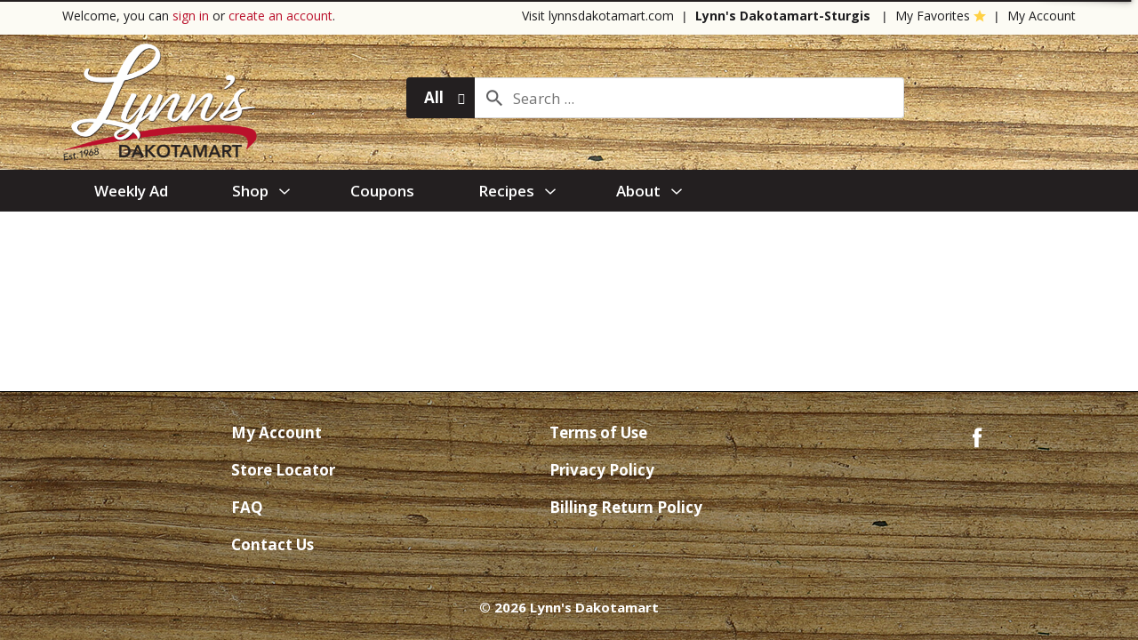

--- FILE ---
content_type: text/html; charset=UTF-8
request_url: https://shop.lynnsdakotamart.com/shop?department_id=1499752&n=pears
body_size: 8341
content:

<!DOCTYPE html> 
<html lang="en-US" data-trailing-slash="">
<head>
	<meta http-equiv="X-UA-Compatible" content="IE=edge" />
    <meta charset="UTF-8" />
    <meta name="viewport" content="width=device-width" />
    <title>Shop - Lynn&#039;s Dakotamart</title>
<link data-rocket-prefetch href="https://asset.freshop.ncrcloud.com" rel="dns-prefetch">
<link data-rocket-prefetch href="https://fonts.googleapis.com" rel="dns-prefetch">
<link data-rocket-prefetch href="https://www.google-analytics.com" rel="dns-prefetch">
<link data-rocket-prefetch href="https://www.googletagmanager.com" rel="dns-prefetch">
<link data-rocket-prefetch href="https://connect.facebook.net" rel="dns-prefetch">
<link data-rocket-preload as="style" href="https://fonts.googleapis.com/css?family=Open%20Sans%3A400%2C400i%2C600%2C600i%2C700%2C700i%2C800%2C800i&#038;display=swap" rel="preload">
<link href="https://fonts.googleapis.com/css?family=Open%20Sans%3A400%2C400i%2C600%2C600i%2C700%2C700i%2C800%2C800i&#038;display=swap" media="print" onload="this.media=&#039;all&#039;" rel="stylesheet">
<noscript data-wpr-hosted-gf-parameters=""><link rel="stylesheet" href="https://fonts.googleapis.com/css?family=Open%20Sans%3A400%2C400i%2C600%2C600i%2C700%2C700i%2C800%2C800i&#038;display=swap"></noscript><link rel="preload" data-rocket-preload as="image" href="https://shop.lynnsdakotamart.com/wp-content/themes/fp-wp-z-lynns-dakotamart/resources/images/background/636555081020134075-woodgrain2-background.jpg" fetchpriority="high">
	
            <link rel="shortcut icon" type="image/x-icon" href="https://shop.lynnsdakotamart.com/wp-content/themes/fp-wp-z-lynns-dakotamart/favicon/favicon.ico" />
            <link rel="apple-touch-icon" sizes="152x152" href="https://shop.lynnsdakotamart.com/wp-content/themes/fp-wp-z-lynns-dakotamart/favicon/apple-touch-icon.png" />
            <link rel="icon" type="image/png" sizes="16x16" href="https://shop.lynnsdakotamart.com/wp-content/themes/fp-wp-z-lynns-dakotamart/favicon/favicon-16x16.png" />
            <link rel="icon" type="image/png" sizes="32x32" href="https://shop.lynnsdakotamart.com/wp-content/themes/fp-wp-z-lynns-dakotamart/favicon/favicon-32x32.png" />
            <link rel="icon" type="image/png" sizes="128x128" href="https://shop.lynnsdakotamart.com/wp-content/themes/fp-wp-z-lynns-dakotamart/favicon/favicon-128x128.png" />
            <link rel="icon" type="image/png" sizes="196x196" href="https://shop.lynnsdakotamart.com/wp-content/themes/fp-wp-z-lynns-dakotamart/favicon/favicon-196x196.png" />
            <meta name="msapplication-TileImage" content="https://shop.lynnsdakotamart.com/wp-content/themes/fp-wp-z-lynns-dakotamart/favicon/mstile-144x144.png">
            <meta name='robots' content='index, follow, max-image-preview:large, max-snippet:-1, max-video-preview:-1' />
	<style>img:is([sizes="auto" i], [sizes^="auto," i]) { contain-intrinsic-size: 3000px 1500px }</style>
	
	<!-- This site is optimized with the Yoast SEO plugin v26.3 - https://yoast.com/wordpress/plugins/seo/ -->
	<link rel="canonical" href="https://shop.lynnsdakotamart.com/shop" />
	<meta property="og:locale" content="en_US" />
	<meta property="og:type" content="article" />
	<meta property="og:title" content="Shop - Lynn&#039;s Dakotamart" />
	<meta property="og:url" content="https://shop.lynnsdakotamart.com/shop" />
	<meta property="og:site_name" content="Lynn&#039;s Dakotamart" />
	<meta property="article:modified_time" content="2018-03-06T15:31:51+00:00" />
	<meta name="twitter:card" content="summary_large_image" />
	<script type="application/ld+json" class="yoast-schema-graph">{"@context":"https://schema.org","@graph":[{"@type":"WebPage","@id":"https://shop.lynnsdakotamart.com/shop","url":"https://shop.lynnsdakotamart.com/shop","name":"Shop - Lynn&#039;s Dakotamart","isPartOf":{"@id":"https://shop.lynnsdakotamart.com/#website"},"datePublished":"2015-06-30T20:07:43+00:00","dateModified":"2018-03-06T15:31:51+00:00","breadcrumb":{"@id":"https://shop.lynnsdakotamart.com/shop#breadcrumb"},"inLanguage":"en-US","potentialAction":[{"@type":"ReadAction","target":["https://shop.lynnsdakotamart.com/shop"]}]},{"@type":"BreadcrumbList","@id":"https://shop.lynnsdakotamart.com/shop#breadcrumb","itemListElement":[{"@type":"ListItem","position":1,"name":"Home","item":"https://shop.lynnsdakotamart.com/"},{"@type":"ListItem","position":2,"name":"Shop"}]},{"@type":"WebSite","@id":"https://shop.lynnsdakotamart.com/#website","url":"https://shop.lynnsdakotamart.com/","name":"Lynn&#039;s Dakotamart","description":"","potentialAction":[{"@type":"SearchAction","target":{"@type":"EntryPoint","urlTemplate":"https://shop.lynnsdakotamart.com/?s={search_term_string}"},"query-input":{"@type":"PropertyValueSpecification","valueRequired":true,"valueName":"search_term_string"}}],"inLanguage":"en-US"}]}</script>
	<!-- / Yoast SEO plugin. -->


<link rel='dns-prefetch' href='//asset.freshop.ncrcloud.com' />
<link href='https://fonts.gstatic.com' crossorigin rel='preconnect' />
<link rel='stylesheet' id='owl-carousel-css-css' href='https://shop.lynnsdakotamart.com/wp-content/themes/fp-wp-z/resources/vendor/owlcarousel/assets/owl.carousel.css?ver=1.0.58' type='text/css' media='all' />
<link rel='stylesheet' id='owl-carousel-theme-css-css' href='https://shop.lynnsdakotamart.com/wp-content/themes/fp-wp-z/resources/vendor/owlcarousel/assets/owl.theme.default.min.css?ver=1.0.58' type='text/css' media='all' />
<link rel='stylesheet' id='wp-block-library-css' href='https://shop.lynnsdakotamart.com/wp-includes/css/dist/block-library/style.min.css?ver=6.8.3' type='text/css' media='all' />
<style id='classic-theme-styles-inline-css' type='text/css'>
/*! This file is auto-generated */
.wp-block-button__link{color:#fff;background-color:#32373c;border-radius:9999px;box-shadow:none;text-decoration:none;padding:calc(.667em + 2px) calc(1.333em + 2px);font-size:1.125em}.wp-block-file__button{background:#32373c;color:#fff;text-decoration:none}
</style>
<style id='global-styles-inline-css' type='text/css'>
:root{--wp--preset--aspect-ratio--square: 1;--wp--preset--aspect-ratio--4-3: 4/3;--wp--preset--aspect-ratio--3-4: 3/4;--wp--preset--aspect-ratio--3-2: 3/2;--wp--preset--aspect-ratio--2-3: 2/3;--wp--preset--aspect-ratio--16-9: 16/9;--wp--preset--aspect-ratio--9-16: 9/16;--wp--preset--color--black: #000000;--wp--preset--color--cyan-bluish-gray: #abb8c3;--wp--preset--color--white: #ffffff;--wp--preset--color--pale-pink: #f78da7;--wp--preset--color--vivid-red: #cf2e2e;--wp--preset--color--luminous-vivid-orange: #ff6900;--wp--preset--color--luminous-vivid-amber: #fcb900;--wp--preset--color--light-green-cyan: #7bdcb5;--wp--preset--color--vivid-green-cyan: #00d084;--wp--preset--color--pale-cyan-blue: #8ed1fc;--wp--preset--color--vivid-cyan-blue: #0693e3;--wp--preset--color--vivid-purple: #9b51e0;--wp--preset--gradient--vivid-cyan-blue-to-vivid-purple: linear-gradient(135deg,rgba(6,147,227,1) 0%,rgb(155,81,224) 100%);--wp--preset--gradient--light-green-cyan-to-vivid-green-cyan: linear-gradient(135deg,rgb(122,220,180) 0%,rgb(0,208,130) 100%);--wp--preset--gradient--luminous-vivid-amber-to-luminous-vivid-orange: linear-gradient(135deg,rgba(252,185,0,1) 0%,rgba(255,105,0,1) 100%);--wp--preset--gradient--luminous-vivid-orange-to-vivid-red: linear-gradient(135deg,rgba(255,105,0,1) 0%,rgb(207,46,46) 100%);--wp--preset--gradient--very-light-gray-to-cyan-bluish-gray: linear-gradient(135deg,rgb(238,238,238) 0%,rgb(169,184,195) 100%);--wp--preset--gradient--cool-to-warm-spectrum: linear-gradient(135deg,rgb(74,234,220) 0%,rgb(151,120,209) 20%,rgb(207,42,186) 40%,rgb(238,44,130) 60%,rgb(251,105,98) 80%,rgb(254,248,76) 100%);--wp--preset--gradient--blush-light-purple: linear-gradient(135deg,rgb(255,206,236) 0%,rgb(152,150,240) 100%);--wp--preset--gradient--blush-bordeaux: linear-gradient(135deg,rgb(254,205,165) 0%,rgb(254,45,45) 50%,rgb(107,0,62) 100%);--wp--preset--gradient--luminous-dusk: linear-gradient(135deg,rgb(255,203,112) 0%,rgb(199,81,192) 50%,rgb(65,88,208) 100%);--wp--preset--gradient--pale-ocean: linear-gradient(135deg,rgb(255,245,203) 0%,rgb(182,227,212) 50%,rgb(51,167,181) 100%);--wp--preset--gradient--electric-grass: linear-gradient(135deg,rgb(202,248,128) 0%,rgb(113,206,126) 100%);--wp--preset--gradient--midnight: linear-gradient(135deg,rgb(2,3,129) 0%,rgb(40,116,252) 100%);--wp--preset--font-size--small: 13px;--wp--preset--font-size--medium: 20px;--wp--preset--font-size--large: 36px;--wp--preset--font-size--x-large: 42px;--wp--preset--spacing--20: 0.44rem;--wp--preset--spacing--30: 0.67rem;--wp--preset--spacing--40: 1rem;--wp--preset--spacing--50: 1.5rem;--wp--preset--spacing--60: 2.25rem;--wp--preset--spacing--70: 3.38rem;--wp--preset--spacing--80: 5.06rem;--wp--preset--shadow--natural: 6px 6px 9px rgba(0, 0, 0, 0.2);--wp--preset--shadow--deep: 12px 12px 50px rgba(0, 0, 0, 0.4);--wp--preset--shadow--sharp: 6px 6px 0px rgba(0, 0, 0, 0.2);--wp--preset--shadow--outlined: 6px 6px 0px -3px rgba(255, 255, 255, 1), 6px 6px rgba(0, 0, 0, 1);--wp--preset--shadow--crisp: 6px 6px 0px rgba(0, 0, 0, 1);}:where(.is-layout-flex){gap: 0.5em;}:where(.is-layout-grid){gap: 0.5em;}body .is-layout-flex{display: flex;}.is-layout-flex{flex-wrap: wrap;align-items: center;}.is-layout-flex > :is(*, div){margin: 0;}body .is-layout-grid{display: grid;}.is-layout-grid > :is(*, div){margin: 0;}:where(.wp-block-columns.is-layout-flex){gap: 2em;}:where(.wp-block-columns.is-layout-grid){gap: 2em;}:where(.wp-block-post-template.is-layout-flex){gap: 1.25em;}:where(.wp-block-post-template.is-layout-grid){gap: 1.25em;}.has-black-color{color: var(--wp--preset--color--black) !important;}.has-cyan-bluish-gray-color{color: var(--wp--preset--color--cyan-bluish-gray) !important;}.has-white-color{color: var(--wp--preset--color--white) !important;}.has-pale-pink-color{color: var(--wp--preset--color--pale-pink) !important;}.has-vivid-red-color{color: var(--wp--preset--color--vivid-red) !important;}.has-luminous-vivid-orange-color{color: var(--wp--preset--color--luminous-vivid-orange) !important;}.has-luminous-vivid-amber-color{color: var(--wp--preset--color--luminous-vivid-amber) !important;}.has-light-green-cyan-color{color: var(--wp--preset--color--light-green-cyan) !important;}.has-vivid-green-cyan-color{color: var(--wp--preset--color--vivid-green-cyan) !important;}.has-pale-cyan-blue-color{color: var(--wp--preset--color--pale-cyan-blue) !important;}.has-vivid-cyan-blue-color{color: var(--wp--preset--color--vivid-cyan-blue) !important;}.has-vivid-purple-color{color: var(--wp--preset--color--vivid-purple) !important;}.has-black-background-color{background-color: var(--wp--preset--color--black) !important;}.has-cyan-bluish-gray-background-color{background-color: var(--wp--preset--color--cyan-bluish-gray) !important;}.has-white-background-color{background-color: var(--wp--preset--color--white) !important;}.has-pale-pink-background-color{background-color: var(--wp--preset--color--pale-pink) !important;}.has-vivid-red-background-color{background-color: var(--wp--preset--color--vivid-red) !important;}.has-luminous-vivid-orange-background-color{background-color: var(--wp--preset--color--luminous-vivid-orange) !important;}.has-luminous-vivid-amber-background-color{background-color: var(--wp--preset--color--luminous-vivid-amber) !important;}.has-light-green-cyan-background-color{background-color: var(--wp--preset--color--light-green-cyan) !important;}.has-vivid-green-cyan-background-color{background-color: var(--wp--preset--color--vivid-green-cyan) !important;}.has-pale-cyan-blue-background-color{background-color: var(--wp--preset--color--pale-cyan-blue) !important;}.has-vivid-cyan-blue-background-color{background-color: var(--wp--preset--color--vivid-cyan-blue) !important;}.has-vivid-purple-background-color{background-color: var(--wp--preset--color--vivid-purple) !important;}.has-black-border-color{border-color: var(--wp--preset--color--black) !important;}.has-cyan-bluish-gray-border-color{border-color: var(--wp--preset--color--cyan-bluish-gray) !important;}.has-white-border-color{border-color: var(--wp--preset--color--white) !important;}.has-pale-pink-border-color{border-color: var(--wp--preset--color--pale-pink) !important;}.has-vivid-red-border-color{border-color: var(--wp--preset--color--vivid-red) !important;}.has-luminous-vivid-orange-border-color{border-color: var(--wp--preset--color--luminous-vivid-orange) !important;}.has-luminous-vivid-amber-border-color{border-color: var(--wp--preset--color--luminous-vivid-amber) !important;}.has-light-green-cyan-border-color{border-color: var(--wp--preset--color--light-green-cyan) !important;}.has-vivid-green-cyan-border-color{border-color: var(--wp--preset--color--vivid-green-cyan) !important;}.has-pale-cyan-blue-border-color{border-color: var(--wp--preset--color--pale-cyan-blue) !important;}.has-vivid-cyan-blue-border-color{border-color: var(--wp--preset--color--vivid-cyan-blue) !important;}.has-vivid-purple-border-color{border-color: var(--wp--preset--color--vivid-purple) !important;}.has-vivid-cyan-blue-to-vivid-purple-gradient-background{background: var(--wp--preset--gradient--vivid-cyan-blue-to-vivid-purple) !important;}.has-light-green-cyan-to-vivid-green-cyan-gradient-background{background: var(--wp--preset--gradient--light-green-cyan-to-vivid-green-cyan) !important;}.has-luminous-vivid-amber-to-luminous-vivid-orange-gradient-background{background: var(--wp--preset--gradient--luminous-vivid-amber-to-luminous-vivid-orange) !important;}.has-luminous-vivid-orange-to-vivid-red-gradient-background{background: var(--wp--preset--gradient--luminous-vivid-orange-to-vivid-red) !important;}.has-very-light-gray-to-cyan-bluish-gray-gradient-background{background: var(--wp--preset--gradient--very-light-gray-to-cyan-bluish-gray) !important;}.has-cool-to-warm-spectrum-gradient-background{background: var(--wp--preset--gradient--cool-to-warm-spectrum) !important;}.has-blush-light-purple-gradient-background{background: var(--wp--preset--gradient--blush-light-purple) !important;}.has-blush-bordeaux-gradient-background{background: var(--wp--preset--gradient--blush-bordeaux) !important;}.has-luminous-dusk-gradient-background{background: var(--wp--preset--gradient--luminous-dusk) !important;}.has-pale-ocean-gradient-background{background: var(--wp--preset--gradient--pale-ocean) !important;}.has-electric-grass-gradient-background{background: var(--wp--preset--gradient--electric-grass) !important;}.has-midnight-gradient-background{background: var(--wp--preset--gradient--midnight) !important;}.has-small-font-size{font-size: var(--wp--preset--font-size--small) !important;}.has-medium-font-size{font-size: var(--wp--preset--font-size--medium) !important;}.has-large-font-size{font-size: var(--wp--preset--font-size--large) !important;}.has-x-large-font-size{font-size: var(--wp--preset--font-size--x-large) !important;}
:where(.wp-block-post-template.is-layout-flex){gap: 1.25em;}:where(.wp-block-post-template.is-layout-grid){gap: 1.25em;}
:where(.wp-block-columns.is-layout-flex){gap: 2em;}:where(.wp-block-columns.is-layout-grid){gap: 2em;}
:root :where(.wp-block-pullquote){font-size: 1.5em;line-height: 1.6;}
</style>
<link rel='stylesheet' id='bb-taps-editor-style-shared-css' href='https://shop.lynnsdakotamart.com/wp-content/editor-style-shared.css?ver=6.8.3' type='text/css' media='all' />
<link rel='stylesheet' id='style-wp-content-css' href='https://shop.lynnsdakotamart.com/wp-includes/js/tinymce/skins/wordpress/wp-content.css?ver=6.8.3' type='text/css' media='all' />
<link rel='stylesheet' id='child-style-css' href='https://shop.lynnsdakotamart.com/wp-content/themes/fp-wp-z-lynns-dakotamart/style.css?ver=1.0.16' type='text/css' media='all' />
<link rel='stylesheet' id='child-style-screen-css' href='https://shop.lynnsdakotamart.com/wp-content/themes/fp-wp-z-lynns-dakotamart/resources/stylesheets/css/screen.css?ver=1.0.16' type='text/css' media='all' />
<link rel='stylesheet' id='UserAccessManagerLoginForm-css' href='https://shop.lynnsdakotamart.com/wp-content/plugins/user-access-manager/assets/css/uamLoginForm.css?ver=2.2.25' type='text/css' media='screen' />
<script type="text/javascript" src="https://shop.lynnsdakotamart.com/wp-content/themes/fp-wp-z/resources/vendor/jquery/jquery-3.4.1.min.js?ver=1.0.58" id="jquery-js"></script>
<script type="text/javascript" src="https://shop.lynnsdakotamart.com/wp-content/themes/fp-wp-z/resources/vendor/jquery/jquery-migrate-3.0.1.min.js?ver=1.0.58" id="jquery-migrate-js"></script>



























<script type="text/javascript" async src="https://asset.freshop.ncrcloud.com/freshop.js?app_key=lynns_dakotamart&amp;callback=freshopInitialized&amp;allow_bots=true" id="freshop-js"></script>
<link rel="https://api.w.org/" href="https://shop.lynnsdakotamart.com/wp-json/" /><link rel="alternate" title="JSON" type="application/json" href="https://shop.lynnsdakotamart.com/wp-json/wp/v2/pages/12" /><link rel="alternate" title="oEmbed (JSON)" type="application/json+oembed" href="https://shop.lynnsdakotamart.com/wp-json/oembed/1.0/embed?url=https%3A%2F%2Fshop.lynnsdakotamart.com%2Fshop" />
<link rel="alternate" title="oEmbed (XML)" type="text/xml+oembed" href="https://shop.lynnsdakotamart.com/wp-json/oembed/1.0/embed?url=https%3A%2F%2Fshop.lynnsdakotamart.com%2Fshop&#038;format=xml" />
<script type="text/javascript">
(function(url){
	if(/(?:Chrome\/26\.0\.1410\.63 Safari\/537\.31|WordfenceTestMonBot)/.test(navigator.userAgent)){ return; }
	var addEvent = function(evt, handler) {
		if (window.addEventListener) {
			document.addEventListener(evt, handler, false);
		} else if (window.attachEvent) {
			document.attachEvent('on' + evt, handler);
		}
	};
	var removeEvent = function(evt, handler) {
		if (window.removeEventListener) {
			document.removeEventListener(evt, handler, false);
		} else if (window.detachEvent) {
			document.detachEvent('on' + evt, handler);
		}
	};
	var evts = 'contextmenu dblclick drag dragend dragenter dragleave dragover dragstart drop keydown keypress keyup mousedown mousemove mouseout mouseover mouseup mousewheel scroll'.split(' ');
	var logHuman = function() {
		if (window.wfLogHumanRan) { return; }
		window.wfLogHumanRan = true;
		var wfscr = document.createElement('script');
		wfscr.type = 'text/javascript';
		wfscr.async = true;
		wfscr.src = url + '&r=' + Math.random();
		(document.getElementsByTagName('head')[0]||document.getElementsByTagName('body')[0]).appendChild(wfscr);
		for (var i = 0; i < evts.length; i++) {
			removeEvent(evts[i], logHuman);
		}
	};
	for (var i = 0; i < evts.length; i++) {
		addEvent(evts[i], logHuman);
	}
})('//shop.lynnsdakotamart.com/?wordfence_lh=1&hid=1337E27B88BD5A80E7F82C8AA6CEDB0E');
</script><!-- Global site tag (gtag.js) - Google Analytics -->
<script async src="https://www.googletagmanager.com/gtag/js?id=UA-146597535-12"></script>
<script>
  window.dataLayer = window.dataLayer || [];
  function gtag(){dataLayer.push(arguments);}
  gtag('js', new Date());

  gtag('config', 'UA-146597535-12');
</script>
<!--// Facebook Pixel Tracking -->
<script>
  !function(f,b,e,v,n,t,s)
  {if(f.fbq)return;n=f.fbq=function(){n.callMethod?
  n.callMethod.apply(n,arguments):n.queue.push(arguments)};
  if(!f._fbq)f._fbq=n;n.push=n;n.loaded=!0;n.version='2.0';
  n.queue=[];t=b.createElement(e);t.async=!0;
  t.src=v;s=b.getElementsByTagName(e)[0];
  s.parentNode.insertBefore(t,s)}(window, document,'script',
  'https://connect.facebook.net/en_US/fbevents.js');
  fbq('init', '232206691947763');
  fbq('track', 'PageView');
</script>
<noscript><img height="1" width="1" style="display:none"
  src="https://www.facebook.com/tr?id=232206691947763&ev=PageView&noscript=1"
/></noscript>
<!-- End Facebook Pixel Code --><!--// <style></style> -->
<meta name="apple-itunes-app" content="app-id=1478155502" />
<!-- Google tag (gtag.js) --> <script async src="https://www.googletagmanager.com/gtag/js?id=G-XKCZS3QS8Q"></script> <script> window.dataLayer = window.dataLayer || []; function gtag(){dataLayer.push(arguments);} gtag('js', new Date()); gtag('config', 'G-XKCZS3QS8Q'); </script><noscript><style id="rocket-lazyload-nojs-css">.rll-youtube-player, [data-lazy-src]{display:none !important;}</style></noscript><meta name="generator" content="WP Rocket 3.20.3" data-wpr-features="wpr_minify_concatenate_js wpr_lazyload_images wpr_lazyload_iframes wpr_preconnect_external_domains wpr_oci wpr_desktop" /></head>

<body class="wp-singular page-template page-template-page-no-container page-template-page-no-container-php page page-id-12 wp-theme-fp-wp-z wp-child-theme-fp-wp-z-lynns-dakotamart"> 

<div  class="page-wrap">
	<div  class="header container visible-print-block">
		<div  class="row">
			<div class="col-xs-2">
				<img src="https://shop.lynnsdakotamart.com/wp-content/themes/fp-wp-z-lynns-dakotamart/resources/images/logo/logo.png" alt="A theme logo of Lynn&#039;s Dakotamart" width="100" />
			</div>
			<div class="col-xs-6">
				<div id="store-main-info" class="bd-left padding-left"></div>
			</div>
		</div>
	</div>

	<header  id="header">
        <div  id="site-banner" class="site-banner"></div>          
		<div  class="header-content">           
			<div class="top-menu">
				<div class="container container-top-menu  visible-md visible-lg">
					<div class="row">
						<div class="col-md-4">
							<div class="user-session-indicator"></div>
						</div>
						<div class="col-md-8">
							<div class="menu-header-menu-container"><ul id="menu-header-menu" class="header-menu"><li id="menu-item-520" class="menu-item menu-item-type-custom menu-item-object-custom menu-item-520"><a href="http://lynnsdakotamart.com">Visit lynnsdakotamart.com</a></li>
<li id="menu-item-495" class="user-store-indicator menu-item menu-item-type-post_type menu-item-object-page menu-item-495"><a href="https://shop.lynnsdakotamart.com/my-store">My Store</a></li>
<li id="menu-item-376" class="nav-my-favorites menu-item menu-item-type-custom menu-item-object-custom menu-item-376"><a href="/shop#!/?filter=is_favorite">My Favorites</a></li>
<li id="menu-item-375" class="menu-item menu-item-type-post_type menu-item-object-page menu-item-375"><a href="https://shop.lynnsdakotamart.com/my-account">My Account</a></li>
</ul></div>						</div>
					</div>
				</div>
			</div>
			<div class="container container-logo visible-md visible-lg">
				<div class="row">
					<div class="col-md-4 col-logo logo">
						<a href="https://shop.lynnsdakotamart.com">
							<img src="https://shop.lynnsdakotamart.com/wp-content/themes/fp-wp-z-lynns-dakotamart/resources/images/logo/logo.png" alt="A theme logo of Lynn&#039;s Dakotamart" />
						</a>
					</div>
					<div class="col-md-8 col-search">
						<div class="row">
							<div class="col-md-9">
								<div class="nav-search">
									<div id="search"></div>
								</div>
							</div>
														<div class="col-md-3 col-reorder">
								<div id="reorder-indicator" class="reorder-indicator"></div>
							</div>
													</div>
					</div>
				</div>
			</div>
			<div class="container-fluid main-menu-container visible-md visible-lg">
				<div class="container">
					<div class="row">
						<div class="col-md-10">
							<nav role="navigation">
								<div class="menu-main-menu-container"><ul id="menu-main-menu" class="sf-menu store-main-menu"><li id="menu-item-486" class="menu-item menu-item-type-post_type menu-item-object-page menu-item-486"><a href="https://shop.lynnsdakotamart.com/weekly-ad"><span>Weekly Ad</span></a></li>
<li id="menu-item-67" class="nav-shopping menu-item-has-children menu-item menu-item-type-post_type menu-item-object-page current-menu-item page_item page-item-12 current_page_item menu-item-67"><a href="https://shop.lynnsdakotamart.com/shop" aria-current="page"><span>Shop</span></a></li>
<li id="menu-item-494" class="menu-item menu-item-type-post_type menu-item-object-page menu-item-494"><a href="https://shop.lynnsdakotamart.com/coupons"><span>Coupons</span></a></li>
<li id="menu-item-286" class="nav-recipes menu-item-has-children menu-item menu-item-type-post_type menu-item-object-page menu-item-286"><a href="https://shop.lynnsdakotamart.com/recipes"><span>Recipes</span></a></li>
<li id="menu-item-65" class="nav-about menu-item menu-item-type-post_type menu-item-object-page menu-item-has-children menu-item-65"><a href="https://shop.lynnsdakotamart.com/about"><span>About</span></a>
<ul class="sub-menu">
	<li id="menu-item-543" class="menu-item menu-item-type-post_type menu-item-object-page menu-item-543"><a href="https://shop.lynnsdakotamart.com/faq"><span>FAQ</span></a></li>
	<li id="menu-item-109" class="menu-item menu-item-type-post_type menu-item-object-page menu-item-109"><a href="https://shop.lynnsdakotamart.com/about/contact-us"><span>Contact Us</span></a></li>
</ul>
</li>
</ul></div>							</nav>
						</div>
						<div class="col-md-2">
							<div id="mini-list-wrapper" class="mini-list">
								<div id="mini-list-indicator"></div>
							</div>
						</div>
					</div>
				</div>
			</div>

			<!-- small/x-small views -->
			<!-- header -->
			<div class="mobile-header-wrapper hidden-md hidden-lg">
				<div class="mobile-header container-fluid">
					<div class="row">
						<div class="col-xs-8 col-sm-10 col-md-9 mobile-header-left">
							<button id="navbar-toggle" type="button" class="navbar-toggle fastClick">
								<span class="sr-only">Toggle navigation</span>
								<span class="icon-bar"></span>
								<span class="icon-bar"></span>
								<span class="icon-bar"></span>
							</button>
							<div class="mobile-nav-logo">
								<a href="/" class="logo fastClick"><img src="data:image/svg+xml,%3Csvg%20xmlns='http://www.w3.org/2000/svg'%20viewBox='0%200%20140%200'%3E%3C/svg%3E" width="140" alt="A logo of Lynn&#039;s Dakotamart" data-lazy-src="https://shop.lynnsdakotamart.com/wp-content/themes/fp-wp-z-lynns-dakotamart/resources/images/logo/logo-mobile.png" /><noscript><img src="https://shop.lynnsdakotamart.com/wp-content/themes/fp-wp-z-lynns-dakotamart/resources/images/logo/logo-mobile.png" width="140" alt="A logo of Lynn&#039;s Dakotamart" /></noscript></a>
								<a href="javascript:;" class="search mobile-search-icon fastClick"><span class="fp-icon-search"></span><span class="hidden">Search</span></a>
							</div>
						</div>
						<div id="mini-list-mobile-wrapper" class="col-xs-4 col-sm-2 col-md-3 mobile-header-right"></div>
					</div>
				</div>
				<div class="mobile-search container-fluid hidden-xs hidden-sm">
				</div>
			</div>
		</div>
	</header>

<!-- small/x-small menu -->
<!-- menu -->
<div  id="mobile-nav-wrapper" class="mobile-nav-wrapper hidden-md hidden-lg">
    <div class="nav-header-wrapper">
        <div class="nav-header">
            <div  class="container-fluid">
	            <div class="row">
	                <div class="level-0 page-title">
	                    <h1 class="page-title">
	                        <span>&nbsp;</span> 
	                    </h1>
	                    <a href="javascript:;" class="glyphicon glyphicon-remove"><span class="hidden">Remove</span></a>
	                </div>
	            </div>
	        </div>
        </div>
    </div>
    <div  class="container-fluid container-account-menu">
        <div class="account-menu-wrapper">
            <div class="account-menu">
                <div class="user-session-indicator-mobile"></div>
            </div>
            <div id="mobile-selected-store">
                 <span class="fp-icon fp-icon-map-marker"></span><span class="nav-my-store"><a href="/my-store/store-locator/">Select Store</a></span>
            </div>
            	            <div id="reorder-indicator-mobile">
	                <div class="reorder-indicator-mobile"></div>
	            </div>
	                </div>
    </div>
    <div class="container-fluid">
    	<div class="row col-nav" id="mobile-nav">
    	</div>
    </div>
    <div  id="mobile-menu-footer">
		<div class="menu-footer-menu-mobile-container"><ul id="menu-footer-menu-mobile" class="menu"><li id="menu-item-114" class="mobile-my-account menu-item menu-item-type-post_type menu-item-object-page menu-item-114"><a href="https://shop.lynnsdakotamart.com/my-account">My Account</a></li>
<li id="menu-item-664" class="menu-item menu-item-type-post_type menu-item-object-page menu-item-664"><a href="https://shop.lynnsdakotamart.com/my-store/store-locator">Store Locator</a></li>
<li id="menu-item-367" class="mobile-menu-hide menu-item menu-item-type-post_type menu-item-object-page menu-item-367"><a href="https://shop.lynnsdakotamart.com/about/contact-us">Contact Us</a></li>
<li id="menu-item-180" class="mobile-menu-hide menu-item menu-item-type-post_type menu-item-object-page menu-item-180"><a href="https://shop.lynnsdakotamart.com/privacy-policy">Privacy Policy</a></li>
<li id="menu-item-366" class="mobile-menu-hide menu-item menu-item-type-post_type menu-item-object-page menu-item-366"><a href="https://shop.lynnsdakotamart.com/terms-of-use">Terms of Use</a></li>
<li id="menu-item-504" class="mobile-menu-hide menu-item menu-item-type-post_type menu-item-object-page menu-item-504"><a href="https://shop.lynnsdakotamart.com/billing-return-policy">Billing Return Policy</a></li>
</ul></div>		<ul class="mobile-logout">
			<li><a class="logout-link" href="/my-account#!/logout">Sign Out</a></li>
		</ul>
	</div>
</div>
    <section  id="content" role="main">
        
            <article  id="post-12" class="post-12 page type-page status-publish hentry wpautop">
                <section class="entry-content">
                    
                    <div id="department-breadcrumb" class="department-breadcrumb breadcrumb"></div>
<div id="checkout-banner" class="checkout-banner"></div>
<div id="products-ad-banner" class="products-ad-banner"></div>
<div id="page-title" class="page-title"></div>
<div id="products" class="products"></div>
<div id="products-ad"></div>
<div id="products-offered-together"></div>
<div id="products-bought-together"></div>
<div id="products-recent"></div>
<div id="related-recipes"></div>
                </section>
            </article>

            </section>

<div  class="push hidden-print"></div>
<footer  id="footer">
	<a href="javascript:;" class="cd-top"><span class="hidden">Back to top</span><span class="fp-icon-chevron-up-square"></span></a>
	<div  class="container-fluid container-footer">
		<div class="container container-footer-separator">
			<hr />
		</div>
		<div class="container">
			<div class="row">
				<!-- <div class="col-sm-3 hidden-xs footer-logo">
					<a href="https://shop.lynnsdakotamart.com"><img src="https://shop.lynnsdakotamart.com/wp-content/themes/fp-wp-z-lynns-dakotamart/resources/images/logo/logo.png" alt="A theme footer logo of Lynn&#039;s Dakotamart" width="244"/></a>
				</div> -->
				<div class="col-sm-9 hidden-xs">
					<div class="menu-footer-menu-col-1-container"><ul id="menu-footer-menu-col-1" class="footer-menu-col-1"><li id="menu-item-363" class="menu-item menu-item-type-post_type menu-item-object-page menu-item-363"><a href="https://shop.lynnsdakotamart.com/my-account">My Account</a></li>
<li id="menu-item-364" class="menu-item menu-item-type-post_type menu-item-object-page menu-item-364"><a href="https://shop.lynnsdakotamart.com/my-store/store-locator">Store Locator</a></li>
<li id="menu-item-546" class="menu-item menu-item-type-post_type menu-item-object-page menu-item-546"><a href="https://shop.lynnsdakotamart.com/faq">FAQ</a></li>
<li id="menu-item-365" class="menu-item menu-item-type-post_type menu-item-object-page menu-item-365"><a href="https://shop.lynnsdakotamart.com/about/contact-us">Contact Us</a></li>
</ul></div>					<div class="menu-footer-menu-col-2-container"><ul id="menu-footer-menu-col-2" class="footer-menu-col-2"><li id="menu-item-506" class="menu-item menu-item-type-post_type menu-item-object-page menu-item-506"><a href="https://shop.lynnsdakotamart.com/terms-of-use">Terms of Use</a></li>
<li id="menu-item-507" class="menu-item menu-item-type-post_type menu-item-object-page menu-item-507"><a href="https://shop.lynnsdakotamart.com/privacy-policy">Privacy Policy</a></li>
<li id="menu-item-505" class="menu-item menu-item-type-post_type menu-item-object-page menu-item-505"><a href="https://shop.lynnsdakotamart.com/billing-return-policy">Billing Return Policy</a></li>
</ul></div>				</div>
				<div class="col-xs-12 col-sm-3">
										<div class="social-links-wrap">
												<ul class="social-links">
																															<li>
										<a href="http://www.facebook.com/LynnsDakotamartSturgis" title="facebook" class="my-store-link-facebook"  target="_blank"  >
											<span class="fp-icon-facebook-layered bg-facebook"></span><span class="hidden">facebook</span>
										</a>
									</li>
																																																																																																															</ul>
					</div>
									</div>
			</div>

			<div class="visible-xs">
				<div class="menu-footer-menu-mobile-col-1-container"><ul id="menu-footer-menu-mobile-col-1" class="menu"><li id="menu-item-497" class="mobile-my-account menu-item menu-item-type-post_type menu-item-object-page menu-item-497"><a href="https://shop.lynnsdakotamart.com/my-account">My Account</a></li>
<li id="menu-item-498" class="menu-item menu-item-type-post_type menu-item-object-page menu-item-498"><a href="https://shop.lynnsdakotamart.com/my-store/store-locator">Store Locator</a></li>
<li id="menu-item-496" class="menu-item menu-item-type-post_type menu-item-object-page menu-item-496"><a href="https://shop.lynnsdakotamart.com/about/contact-us">Contact Us</a></li>
<li id="menu-item-500" class="menu-item menu-item-type-post_type menu-item-object-page menu-item-500"><a href="https://shop.lynnsdakotamart.com/terms-of-use">Terms of Use</a></li>
<li id="menu-item-499" class="menu-item menu-item-type-post_type menu-item-object-page menu-item-499"><a href="https://shop.lynnsdakotamart.com/privacy-policy">Privacy Policy</a></li>
<li id="menu-item-503" class="menu-item menu-item-type-post_type menu-item-object-page menu-item-503"><a href="https://shop.lynnsdakotamart.com/billing-return-policy">Billing Return Policy</a></li>
</ul></div>			</div>
			<div class="copyright text-center">
				&copy; 2026 Lynn&#039;s Dakotamart			</div>
		</div>
	</div>
	<div  id="tracking"></div>
</footer>
</div>
<script type="speculationrules">
{"prefetch":[{"source":"document","where":{"and":[{"href_matches":"\/*"},{"not":{"href_matches":["\/wp-*.php","\/wp-admin\/*","\/wp-content\/uploads\/*","\/wp-content\/*","\/wp-content\/plugins\/*","\/wp-content\/themes\/fp-wp-z-lynns-dakotamart\/*","\/wp-content\/themes\/fp-wp-z\/*","\/*\\?(.+)"]}},{"not":{"selector_matches":"a[rel~=\"nofollow\"]"}},{"not":{"selector_matches":".no-prefetch, .no-prefetch a"}}]},"eagerness":"conservative"}]}
</script>

		
			<script>window.lazyLoadOptions=[{elements_selector:"img[data-lazy-src],.rocket-lazyload,iframe[data-lazy-src]",data_src:"lazy-src",data_srcset:"lazy-srcset",data_sizes:"lazy-sizes",class_loading:"lazyloading",class_loaded:"lazyloaded",threshold:300,callback_loaded:function(element){if(element.tagName==="IFRAME"&&element.dataset.rocketLazyload=="fitvidscompatible"){if(element.classList.contains("lazyloaded")){if(typeof window.jQuery!="undefined"){if(jQuery.fn.fitVids){jQuery(element).parent().fitVids()}}}}}},{elements_selector:".rocket-lazyload",data_src:"lazy-src",data_srcset:"lazy-srcset",data_sizes:"lazy-sizes",class_loading:"lazyloading",class_loaded:"lazyloaded",threshold:300,}];window.addEventListener('LazyLoad::Initialized',function(e){var lazyLoadInstance=e.detail.instance;if(window.MutationObserver){var observer=new MutationObserver(function(mutations){var image_count=0;var iframe_count=0;var rocketlazy_count=0;mutations.forEach(function(mutation){for(var i=0;i<mutation.addedNodes.length;i++){if(typeof mutation.addedNodes[i].getElementsByTagName!=='function'){continue}
if(typeof mutation.addedNodes[i].getElementsByClassName!=='function'){continue}
images=mutation.addedNodes[i].getElementsByTagName('img');is_image=mutation.addedNodes[i].tagName=="IMG";iframes=mutation.addedNodes[i].getElementsByTagName('iframe');is_iframe=mutation.addedNodes[i].tagName=="IFRAME";rocket_lazy=mutation.addedNodes[i].getElementsByClassName('rocket-lazyload');image_count+=images.length;iframe_count+=iframes.length;rocketlazy_count+=rocket_lazy.length;if(is_image){image_count+=1}
if(is_iframe){iframe_count+=1}}});if(image_count>0||iframe_count>0||rocketlazy_count>0){lazyLoadInstance.update()}});var b=document.getElementsByTagName("body")[0];var config={childList:!0,subtree:!0};observer.observe(b,config)}},!1)</script><script data-no-minify="1" async src="https://shop.lynnsdakotamart.com/wp-content/plugins/wp-rocket/assets/js/lazyload/17.8.3/lazyload.min.js"></script><script src="https://shop.lynnsdakotamart.com/wp-content/cache/min/1/4b11738fd0a4b5ae4e5d7a49122dd53b.js" data-minify="1"></script></body>
</html>
<!-- This website is like a Rocket, isn't it? Performance optimized by WP Rocket. Learn more: https://wp-rocket.me -->

--- FILE ---
content_type: text/css
request_url: https://shop.lynnsdakotamart.com/wp-content/themes/fp-wp-z-lynns-dakotamart/style.css?ver=1.0.16
body_size: 22
content:
/*
 Theme Name:   Lynn's Dakotamart
 Description:  Lynn's Dakotamart Theme
 Author:       Freshop
 Template:     fp-wp-z
 Version:      1.0.16
 Text Domain:  fp-wp-z-lynns-dakotamart

 Freshop WordPress Theme © Freshop, Inc.
*/